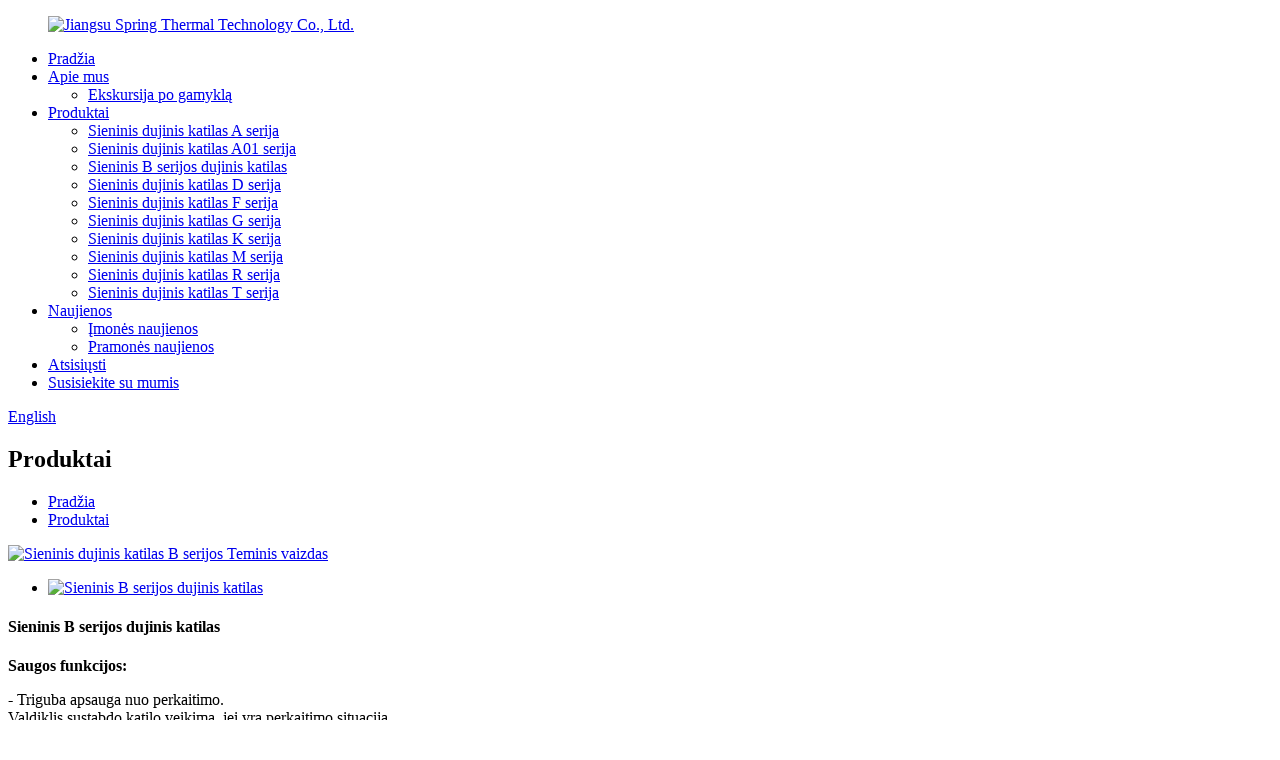

--- FILE ---
content_type: text/html
request_url: http://lt.springjs.net/wall-hung-gas-boiler-b-series-product/
body_size: 10387
content:
<!DOCTYPE html> <html dir="ltr" lang="lt"> <head> <meta charset="UTF-8"/> <meta http-equiv="Content-Type" content="text/html; charset=UTF-8" /> <!-- Google tag (gtag.js) --> <script async src="https://www.googletagmanager.com/gtag/js?id=G-92WKEFQ4CK"></script> <script>
  window.dataLayer = window.dataLayer || [];
  function gtag(){dataLayer.push(arguments);}
  gtag('js', new Date());

  gtag('config', 'G-92WKEFQ4CK');
</script> <title>Didmeninė prekyba Sieninis dujinis katilas B serijos Gamintojas ir tiekėjas | Pavasaris</title> <meta property="fb:app_id" content="966242223397117" /> <meta name="viewport" content="width=device-width,initial-scale=1,minimum-scale=1,maximum-scale=1,user-scalable=no"> <link rel="apple-touch-icon-precomposed" href=""> <meta name="format-detection" content="telephone=no"> <meta name="apple-mobile-web-app-capable" content="yes"> <meta name="apple-mobile-web-app-status-bar-style" content="black"> <meta property="og:url" content="https://www.springjs.net/wall-hung-gas-boiler-b-series-product/"/> <meta property="og:title" content="Wholesale Wall hung gas boiler B series Manufacturer and Supplier | Spring" /> <meta property="og:description" content="Description: We has introduced a full set of original production line from Italy, other inspection equipment and testing device. We produce various types of gas boiler from 12 kw to 46 kw with European style, different design for you to choose. we will provide better quality products and better a..."/> <meta property="og:type" content="product"/> <meta property="og:image" content="https://www.springjs.net/uploads/Wall-hung-gas-boiler-B-series.png"/> <meta property="og:site_name" content="https://www.springjs.net/"/> <link href="//cdn.globalso.com/springjs/style/global/style.css" rel="stylesheet" onload="this.onload=null;this.rel='stylesheet'"> <link href="//cdn.globalso.com/springjs/style/public/public.css" rel="stylesheet" onload="this.onload=null;this.rel='stylesheet'">  <link rel="shortcut icon" href="https://cdn.globalso.com/springjs/ico.png" /> <meta name="author" content="gd-admin"/> <meta name="description" itemprop="description" content="Aprašymas: Pristatėme visą originalios gamybos linijos iš Italijos komplektą, kitą tikrinimo įrangą ir testavimo įrenginį. Gaminame įvairių rūšių" />  <meta name="keywords" itemprop="keywords" content="antiužšalimo funkcija, siurblio antiblokavimo funkcija, apsauga nuo liepsnos, pakabinamas dujinis katilas b serija, gaminiai" />  <link rel="canonical" href="https://www.springjs.net/wall-hung-gas-boiler-b-series-product/" /> <link href="//cdn.globalso.com/hide_search.css" rel="stylesheet"/><link href="//www.springjs.net/style/lt.html.css" rel="stylesheet"/><link rel="alternate" hreflang="lt" href="http://lt.springjs.net/" /></head> <body> <div class="container">    <!-- web_head start -->       <header class="web_head index_web_head">          <section class="head_layer">             <div class="layout">                <figure class="logo"> <a href="/">			<img src="https://cdn.globalso.com/springjs/logo-sp.png" alt="Jiangsu Spring Thermal Technology Co., Ltd."> 				</a></figure>                <nav class="nav_wrap">                   <ul class="head_nav">                      <li><a href="/">Pradžia</a></li> <li><a href="/about-us/">Apie mus</a> <ul class="sub-menu"> 	<li><a href="/factory-tour/">Ekskursija po gamyklą</a></li> </ul> </li> <li class="current-post-ancestor current-menu-ancestor current-menu-parent"><a href="/products/">Produktai</a> <ul class="sub-menu"> 	<li><a href="/wall-hung-gas-boiler-a-series-product/">Sieninis dujinis katilas A serija</a></li> 	<li><a href="/wall-hung-gas-boiler-a01-series-product/">Sieninis dujinis katilas A01 serija</a></li> 	<li class="nav-current"><a href="/wall-hung-gas-boiler-b-series-product/">Sieninis B serijos dujinis katilas</a></li> 	<li><a href="/wall-hung-gas-boiler-d-series-product/">Sieninis dujinis katilas D serija</a></li> 	<li><a href="/wall-hung-gas-boiler-f-series-product/">Sieninis dujinis katilas F serija</a></li> 	<li><a href="/wall-hung-gas-boiler-g-series-product/">Sieninis dujinis katilas G serija</a></li> 	<li><a href="/wall-hung-gas-boiler-k-series-product/">Sieninis dujinis katilas K serija</a></li> 	<li><a href="/wall-hung-gas-boiler-m-series-product/">Sieninis dujinis katilas M serija</a></li> 	<li><a href="/wall-hung-gas-boiler-r-series-product/">Sieninis dujinis katilas R serija</a></li> 	<li><a href="/wall-hung-gas-boiler-t-series-product/">Sieninis dujinis katilas T serija</a></li> </ul> </li> <li><a href="/news/">Naujienos</a> <ul class="sub-menu"> 	<li><a href="/news_catalog/company-news/">Įmonės naujienos</a></li> 	<li><a href="/news_catalog/industry-news/">Pramonės naujienos</a></li> </ul> </li> <li><a href="/download/">Atsisiųsti</a></li> <li><a href="/contact-us/">Susisiekite su mumis</a></li>                   </ul>                </nav>                <div class="head_right">                   <b id="btn-search" class="btn--search"></b>                   <div class="change-language ensemble">   <div class="change-language-info">     <div class="change-language-title medium-title">        <div class="language-flag language-flag-en"><a href="https://www.springjs.net/"><b class="country-flag"></b><span>English</span> </a></div>        <b class="language-icon"></b>      </div> 	<div class="change-language-cont sub-content">         <div class="empty"></div>     </div>   </div> </div> <!--theme260-->                 </div>             </div>          </section>       </header>       <!--// web_head end --><!-- path -->   <!-- sys_sub_head -->     <section class="sys_sub_head">            <div class="sub_head_cont" style="background-image: url(https://cdn.globalso.com/springjs/bg.jpg)">                  <div class="layout">           <h2 class="sub_head_title">Produktai</h2>         </div>       </div>       <div class="path_bar">         <div class="layout">           <ul>             <li> <a itemprop="breadcrumb" href="/">Pradžia</a></li><li> <a itemprop="breadcrumb" href="/products/" title="Products">Produktai</a> </li>          </ul>         </div>       </div>     </section>           <!-- page-layout start -->  <section class="web_main page_main">   <div class="layout">              <!-- product info -->        <section class="product-intro">         <div class="product-view" >            <!-- Piliang S-->                     <!-- Piliang E-->                     <div class="product-image"> <a class="cloud-zoom" id="zoom1" data-zoom="adjustX:0, adjustY:0" href="https://cdn.globalso.com/springjs/Wall-hung-gas-boiler-B-series.png"> <img src="https://cdn.globalso.com/springjs/Wall-hung-gas-boiler-B-series.png" itemprop="image" title="" alt="Sieninis dujinis katilas B serijos Teminis vaizdas" style="width:100%" /></a> </div>                     <div  style="position:relative; width:100%;">             <div class="image-additional">               <ul class="swiper-wrapper">                                 <li class="swiper-slide image-item current"> <a class="cloud-zoom-gallery item"  href="https://cdn.globalso.com/springjs/Wall-hung-gas-boiler-B-series.png" data-zoom="useZoom:zoom1, smallImage:https://cdn.globalso.com/springjs/Wall-hung-gas-boiler-B-series.png" title=""><img src="https://cdn.globalso.com/springjs/Wall-hung-gas-boiler-B-series.png" alt="Sieninis B serijos dujinis katilas" /></a> </li>                               </ul>               <div class="swiper-pagination swiper-pagination-white"></div>             </div>             <div class="swiper-button-next swiper-button-white"></div>             <div class="swiper-button-prev swiper-button-white"></div>           </div>         </div>         <section class="product-summary"> 		 <h1 class="page_title">Sieninis B serijos dujinis katilas</h1> 	           <div class="product-meta">                        <span><p><strong>Saugos funkcijos:</strong></p> <p>- Triguba apsauga nuo perkaitimo.<br />Valdiklis sustabdo katilo veikimą, jei yra perkaitimo situacija.<br />Apsauga nuo perkaitimo skirta tokiai situacijai</p> <p>- Apsauga nuo liepsnos.<br />Valdiklis sustabdo dujų vožtuvą, kai uždegimas yra nenormalus</p> <p>- Antiužšalimo funkcija.<br />Siurblys veiks pagal programą, kai temperatūra bus žema</p> <p>- Siurblio antiblokavimo funkcija.<br />Kai katilas nustos veikti, siurblys ir toliau dirbs reguliariai</p> <p>-Valdymo sistemos apsauga nuo perkrovos.</p> <p>-Saugaus atleidimo funkcija: veikia apsauginiu vožtuvu, jei vandens slėgis yra didesnis nei įprasta</p> <p>-Savidiagnostikos funkcija: realizuojama klaidos kodu ir valdikliu<br />Automatinis apėjimo vožtuvas: venkite vandens sistemos užsikimšimo</p> </span>             <br />                                   </div>           <div class="product-btn-wrap"> <a href="javascript:" class="email">Atsiųskite mums el</a> </div>           <div class="share-this">                <div class="addthis_sharing_toolbox"></div>                  			</div>         </section>       </section>       <section class="tab-content-wrap product-detail">         <div class="tab-title-bar detail-tabs">           <h2 class="tab-title title current"><span>Produkto detalė</span></h2>                                          <h2 class="tab-title title"><span>Produkto etiketės</span></h2>                   </div>         <section class="tab-panel-wrap">           <section class="tab-panel disabled entry">             <section class="tab-panel-content">                                           <div class="fl-builder-content fl-builder-content-1404 fl-builder-content-primary fl-builder-global-templates-locked" data-post-id="1404"><div class="fl-row fl-row-full-width fl-row-bg-color fl-node-6131e70548d6e" data-node="6131e70548d6e"> 	<div class="fl-row-content-wrap"> 				<div class="fl-row-content fl-row-full-width fl-node-content"> 		 <div class="fl-col-group fl-node-6131e70548dab" data-node="6131e70548dab"> 			<div class="fl-col fl-node-6131e70548de7" data-node="6131e70548de7" style="width: 100%;"> 	<div class="fl-col-content fl-node-content"> 	<div class="fl-module fl-module-heading fl-node-6131e70548e23 detail_tit" data-node="6131e70548e23" data-animation-delay="0.0"> 	<div class="fl-module-content fl-node-content"> 		<h3 class="fl-heading"> 		<span class="fl-heading-text">Aprašymas:</span> 	</h3>	</div> </div><div class="fl-module fl-module-rich-text fl-node-6131e70548e60" data-node="6131e70548e60" data-animation-delay="0.0"> 	<div class="fl-module-content fl-node-content"> 		<div class="fl-rich-text"> 	<p>Pristatėme visą originalios gamybos linijos iš Italijos komplektą, kitą tikrinimo įrangą ir testavimo įrenginį. Gaminame įvairių tipų dujinius katilus nuo 12kw iki 46kw europietiško stiliaus, skirtingo dizaino Jūsų pasirinkimui. Mes suteiksime geresnės kokybės produktus ir geresnes aptarnavimas po pardavimo, visi mūsų produktai sertifikuoti pagal ISO 9001, 14001 ir CE standartą, mūsų katilas gaminamas ir parduodamas kitose šalyse nuo 2008 m., Dabar mūsų katilai yra gerai priimti Rusijoje, Ukrainoje , Kazachstanas, Uzbekistanas, Azerbaidžanas, Iranas, Gruzija, Turkija ir kt. Po 10 metų pardavimo ir gamybos turime gerą reputaciją vidaus rinkoje.</p> </div>	</div> </div>	</div> </div>	</div> 		</div> 	</div> </div><div class="fl-row fl-row-full-width fl-row-bg-color fl-node-6131e70548e9d" data-node="6131e70548e9d"> 	<div class="fl-row-content-wrap"> 				<div class="fl-row-content fl-row-full-width fl-node-content"> 		 <div class="fl-col-group fl-node-6131e70548fee" data-node="6131e70548fee"> 			<div class="fl-col fl-node-6131e7054902a" data-node="6131e7054902a" style="width: 100%;"> 	<div class="fl-col-content fl-node-content"> 	<div class="fl-module fl-module-heading fl-node-6131e70548d32 detail_tit" data-node="6131e70548d32" data-animation-delay="0.0"> 	<div class="fl-module-content fl-node-content"> 		<h3 class="fl-heading"> 		<span class="fl-heading-text">Daugiau informacijos verslui:</span> 	</h3>	</div> </div>	</div> </div>	</div>  <div class="fl-col-group fl-node-6131e70548eda" data-node="6131e70548eda"> 			<div class="fl-col fl-node-6131e70548efc" data-node="6131e70548efc" style="width: 100%;"> 	<div class="fl-col-content fl-node-content"> 	<div class="fl-module fl-module-rich-text fl-node-6131e70548f38" data-node="6131e70548f38" data-animation-delay="0.0"> 	<div class="fl-module-content fl-node-content"> 		<div class="fl-rich-text"> 	<p><strong>Q1: Ar esate gamybos ar prekybos įmonė?</strong><br />Esame gamintojas, turintis 15 metų istoriją; mūsų gamykla yra Haian, Jiangsu, Kinija.</p> <p><strong>2 klausimas: kaip garantuojate gaminių veikimą?</strong><br />Kiekvienas gaminys bus išbandytas gamykloje ir vienerių metų garantija nuo pristatymo.</p> <p><strong>3 klausimas: kiek laiko galite pasiūlyti pavyzdį mano patikrinimui?</strong><br />Mėginius galima gerai paruošti per vieną savaitę.</p> <p><strong>4 klausimas: ar OĮG yra priimtinas?</strong><br />Taip, OEM yra sveikintinas.</p> <p><strong>5 klausimas: koks yra pristatymo laikas?</strong><br />Pristatymo laikas yra 30-35 dienos po užsakymo patvirtinimo ir užstato gavimo.</p> <p><strong>6 klausimas: kokios yra mokėjimo sąlygos?</strong><br />T / T30% užstatas iš anksto, 70% likutis po B / L kopijos<br />Siuntimo kroviniai nurodomi pagal jūsų užklausą<br />Siuntimo uostas: Šanchajus / Ningbo / Taicang</p> </div>	</div> </div>	</div> </div>	</div> 		</div> 	</div> </div></div><!--<div id="downaspdf">                     <a title="Download this Product as PDF" href="/downloadpdf.php?id=1404" rel="external nofollow"><span>Download as PDF</span></a>                 </div>-->                            <div class="clear"></div>                                                         <hr>               <li><b>Ankstesnis:</b>                 <a href="/wall-hung-gas-boiler-g-series-product/" rel="prev">Sieninis dujinis katilas G serija</a>              </li>               <li><b>Kitas:</b>                 <a href="/wall-hung-gas-boiler-a01-series-product/" rel="next">Sieninis dujinis katilas A01 serija</a>              </li>               <hr>                           </section>           </section>                                          <section class="tab-panel disabled entry">             <section class="tab-panel-content">                           </section>           </section>                   </section>       </section>           <!-- inquiry form -->          	 <div class="goods-may-like">         <h2 class="title"><em>Susiję</em>PRODUKTAI</h2>          <div class="layer-bd">                           <div class="swiper-slider">         <ul class="swiper-wrapper">                               <li class="swiper-slide product_item">             <figure> <span class="item_img"> <img src="https://cdn.globalso.com/springjs/K-1.jpg" alt="Sieninis dujinis katilas K serija"><a href="/wall-hung-gas-boiler-k-series-product/" title="Wall hung gas boiler K series"></a> </span>               <figcaption>                 <h3 class="item_title"><a href="/wall-hung-gas-boiler-k-series-product/" title="Wall hung gas boiler K series">Sieninis dujinis katilas K serija</a></h3>               </figcaption>             </figure>           </li>                     <li class="swiper-slide product_item">             <figure> <span class="item_img"> <img src="https://cdn.globalso.com/springjs/Wall-hung-gas-boiler-A01-series.png" alt="Sieninis dujinis katilas A01 serija"><a href="/wall-hung-gas-boiler-a01-series-product/" title="Wall hung gas boiler A01 series"></a> </span>               <figcaption>                 <h3 class="item_title"><a href="/wall-hung-gas-boiler-a01-series-product/" title="Wall hung gas boiler A01 series">Sieninis dujinis katilas A01 serija</a></h3>               </figcaption>             </figure>           </li>                     <li class="swiper-slide product_item">             <figure> <span class="item_img"> <img src="https://cdn.globalso.com/springjs/T-1.jpg" alt="Sieninis dujinis katilas T serija"><a href="/wall-hung-gas-boiler-t-series-product/" title="Wall hung gas boiler T series"></a> </span>               <figcaption>                 <h3 class="item_title"><a href="/wall-hung-gas-boiler-t-series-product/" title="Wall hung gas boiler T series">Sieninis dujinis katilas T serija</a></h3>               </figcaption>             </figure>           </li>                     <li class="swiper-slide product_item">             <figure> <span class="item_img"> <img src="https://cdn.globalso.com/springjs/M.jpg" alt="Sieninis dujinis katilas M serija"><a href="/wall-hung-gas-boiler-m-series-product/" title="Wall hung gas boiler M series"></a> </span>               <figcaption>                 <h3 class="item_title"><a href="/wall-hung-gas-boiler-m-series-product/" title="Wall hung gas boiler M series">Sieninis dujinis katilas M serija</a></h3>               </figcaption>             </figure>           </li>                     <li class="swiper-slide product_item">             <figure> <span class="item_img"> <img src="https://cdn.globalso.com/springjs/Wall-hung-gas-boiler-D-series.png" alt="Sieninis dujinis katilas D serija"><a href="/wall-hung-gas-boiler-d-series-product/" title="Wall hung gas boiler D series"></a> </span>               <figcaption>                 <h3 class="item_title"><a href="/wall-hung-gas-boiler-d-series-product/" title="Wall hung gas boiler D series">Sieninis dujinis katilas D serija</a></h3>               </figcaption>             </figure>           </li>                     <li class="swiper-slide product_item">             <figure> <span class="item_img"> <img src="https://cdn.globalso.com/springjs/R.jpg" alt="Sieninis dujinis katilas R serija"><a href="/wall-hung-gas-boiler-r-series-product/" title="Wall hung gas boiler R series"></a> </span>               <figcaption>                 <h3 class="item_title"><a href="/wall-hung-gas-boiler-r-series-product/" title="Wall hung gas boiler R series">Sieninis dujinis katilas R serija</a></h3>               </figcaption>             </figure>           </li>                             </ul>         </div>        <div class="swiper-control">               <span class="swiper-button-prev"></span>               <span class="swiper-button-next"></span>         </div>  </div>         </div>       </div>     </section> <div class="clear"></div>        <!-- web_footer start -->       <footer class="web_footer">          <div class="foot_service">             <div class="layout">                <div class="foot_items flex_row">                   <nav class="foot_item">                      <div class="foot_item_hd">                         <h2 class="title">Susisiekite su mumis</h2>                      </div>                      <div class="foot_item_bd">                         <ul class="foot_contact_list">                                        <li class="contact_item">                   <div class="contact_txt">                      <span class="item_label">NEMOKAMA KONSULTACIJA</span>                     <span class="item_val">86-513-88360580</span>                   </div>                 </li> 				  				                <li class="contact_item clear">                   <div class="contact_txt">                     <span class="item_label">ADRESAS</span>                     <span class="item_val">Nr.16, Harmony Road, Haian miestas, Jiangsu provincija, Kinija</span>                   </div>                 </li> 								 				                <li class="contact_item">                   <div class="contact_txt">                     <span class="item_label">EL. PAŠTAS</span>                     <span class="item_val"><a href="mailto:springboiler@foxmail.com" class="foot_mail">springboiler@foxmail.com</a></span>                   </div>                 </li> 				                        </ul>                      </div>                   </nav>                   <nav class="foot_item">                      <div class="foot_item_hd">                         <h2 class="title">Informacija</h2>                      </div>                      <div class="foot_item_bd">                         <ul class="foot_txt_list">                            <li class="current-post-ancestor current-menu-parent"><a href="/products/">Produktai</a></li> <li><a href="/factory-tour/">Ekskursija po gamyklą</a></li>                         </ul>                         <ul class="foot_sns">                            		<li><a target="_blank" href=""><img src="https://cdn.globalso.com/springjs/sns04.png" alt="sns04"></a></li> 			<li><a target="_blank" href=""><img src="https://cdn.globalso.com/springjs/sns03.png" alt="sns03"></a></li> 			<li><a target="_blank" href="https://www.instagram.com/stone.shi0702?igsh=MWEzcXAxNXNsOGZ6dg=="><img src="https://cdn.globalso.com/springjs/sns02.png" alt="sns02"></a></li> 			<li><a target="_blank" href=""><img src="https://cdn.globalso.com/springjs/sns01.png" alt="sns01"></a></li> 	                        </ul>                      </div>                                        </nav>                   <nav class="foot_item">                      <div class="foot_item_hd">                         <div class="foot_logo">	<img src="https://cdn.globalso.com/springjs/logo-sp.png" alt="Jiangsu Spring Thermal Technology Co., Ltd."> 	 </div>                      </div>                      <div class="foot_item_bd">                         <ul class="foot_nav">                           <li><a href="/about-us/">Apie mus</a></li> <li><a href="/contact-us/">Susisiekite su mumis</a></li>                         </ul>                         <div class="copyright">© Autorių teisės – 2010-2022 : Visos teisės saugomos.<script type="text/javascript" src="//www.globalso.site/livechat.js"></script>        <a href="/featured/">Karšti produktai</a> - <a href="/sitemap.xml">Svetainės schema</a> - <a href="/">AMP mobiliesiems</a> <br><a href='/gas-central-heating-boiler-domestic/' title='Gas Central Heating Boiler Domestic'>Buitinis dujinis centrinio šildymo katilas</a>,  <a href='/continuous-flow-hot-water/' title='Continuous Flow Hot Water'>Nuolatinis karšto vandens srautas</a>,  <a href='/hot-sales-classical-wall-mounted-gas-boiler/' title='Hot Sales Classical  Wall Mounted Gas Boiler'>Karšto pardavimo klasikinis sieninis dujinis katilas</a>,  <a href='/wall-mounted-gas-boiler/' title='Wall Mounted Gas Boiler'>Sieninis dujinis katilas</a>,  <a href='/wall-hung-gas-combi-boiler/' title='Wall Hung Gas Combi Boiler'>Sieninis kombinuotas dujų katilas</a>,  <a href='/gas-wall-hung-boiler/' title='Gas Wall Hung Boiler'>Sieninis dujinis katilas</a>, </div>                      </div>                                        </nav>                </div>             </div>          </div>       </footer>          <!--// web_footer end -->    </div>    <!--// container end --> <aside class="scrollsidebar" id="scrollsidebar">   <div class="side_content">     <div class="side_list">       <header class="hd"><img src="//cdn.globalso.com/title_pic.png" alt="Internete Inuiry"/></header>       <div class="cont">         <li><a class="email" href="javascript:"  >Siųsti el</a></li>                                         <li><a target="_blank" class="whatsapp" href="https://api.whatsapp.com/send?phone=8618621120536">WhatsApp</a></li>       </div>                   <div class="side_title"><a  class="close_btn"><span>x</span></a></div>     </div>   </div>   <div class="show_btn"></div> </aside> <div class="inquiry-pop-bd">   <div class="inquiry-pop"> <i class="ico-close-pop" onclick="hideMsgPop();"></i>     <script type="text/javascript" src="//www.globalso.site/form.js"></script>   </div> </div>    <div class="web-search"> <b id="btn-search-close" class="btn--search-close"></b>     <div style=" width:100%">       <div class="head-search">         <form action="/search.php" method="get">           <input class="search-ipt" name="s" placeholder="Start Typing..." /> 		  <input type="hidden" name="cat" value="490"/>           <input class="search-btn" type="submit" value="&#xf002;" />           <span class="search-attr">Paspauskite Enter, kad ieškotumėte, arba ESC, kad uždarytumėte</span>         </form>       </div>     </div>   </div> <script type="text/javascript" src="//cdn.globalso.com/springjs/style/global/js/jquery.min.js"></script>  <script type="text/javascript" src="//cdn.globalso.com/springjs/style/global/js/common.js"></script> <script type="text/javascript" src="//cdn.globalso.com/springjs/style/public/public.js"></script>  <!--[if lt IE 9]> <script src="//cdn.globalso.com/springjs/style/global/js/html5.js"></script> <![endif]--> <script type="text/javascript">

if(typeof jQuery == 'undefined' || typeof jQuery.fn.on == 'undefined') {
	document.write('<script src="https://www.springjs.net/wp-content/plugins/bb-plugin/js/jquery.js"><\/script>');
	document.write('<script src="https://www.springjs.net/wp-content/plugins/bb-plugin/js/jquery.migrate.min.js"><\/script>');
}

</script><ul class="prisna-wp-translate-seo" id="prisna-translator-seo"><li class="language-flag language-flag-en"><a href="https://www.springjs.net/wall-hung-gas-boiler-b-series-product/" title="English" target="_blank"><b class="country-flag"></b><span>English</span></a></li><li class="language-flag language-flag-fr"><a href="http://fr.springjs.net/wall-hung-gas-boiler-b-series-product/" title="French" target="_blank"><b class="country-flag"></b><span>French</span></a></li><li class="language-flag language-flag-de"><a href="http://de.springjs.net/wall-hung-gas-boiler-b-series-product/" title="German" target="_blank"><b class="country-flag"></b><span>German</span></a></li><li class="language-flag language-flag-pt"><a href="http://pt.springjs.net/wall-hung-gas-boiler-b-series-product/" title="Portuguese" target="_blank"><b class="country-flag"></b><span>Portuguese</span></a></li><li class="language-flag language-flag-es"><a href="http://es.springjs.net/wall-hung-gas-boiler-b-series-product/" title="Spanish" target="_blank"><b class="country-flag"></b><span>Spanish</span></a></li><li class="language-flag language-flag-ru"><a href="http://ru.springjs.net/wall-hung-gas-boiler-b-series-product/" title="Russian" target="_blank"><b class="country-flag"></b><span>Russian</span></a></li><li class="language-flag language-flag-ja"><a href="http://ja.springjs.net/wall-hung-gas-boiler-b-series-product/" title="Japanese" target="_blank"><b class="country-flag"></b><span>Japanese</span></a></li><li class="language-flag language-flag-ko"><a href="http://ko.springjs.net/wall-hung-gas-boiler-b-series-product/" title="Korean" target="_blank"><b class="country-flag"></b><span>Korean</span></a></li><li class="language-flag language-flag-ar"><a href="http://ar.springjs.net/wall-hung-gas-boiler-b-series-product/" title="Arabic" target="_blank"><b class="country-flag"></b><span>Arabic</span></a></li><li class="language-flag language-flag-ga"><a href="http://ga.springjs.net/wall-hung-gas-boiler-b-series-product/" title="Irish" target="_blank"><b class="country-flag"></b><span>Irish</span></a></li><li class="language-flag language-flag-el"><a href="http://el.springjs.net/wall-hung-gas-boiler-b-series-product/" title="Greek" target="_blank"><b class="country-flag"></b><span>Greek</span></a></li><li class="language-flag language-flag-tr"><a href="http://tr.springjs.net/wall-hung-gas-boiler-b-series-product/" title="Turkish" target="_blank"><b class="country-flag"></b><span>Turkish</span></a></li><li class="language-flag language-flag-it"><a href="http://it.springjs.net/wall-hung-gas-boiler-b-series-product/" title="Italian" target="_blank"><b class="country-flag"></b><span>Italian</span></a></li><li class="language-flag language-flag-da"><a href="http://da.springjs.net/wall-hung-gas-boiler-b-series-product/" title="Danish" target="_blank"><b class="country-flag"></b><span>Danish</span></a></li><li class="language-flag language-flag-ro"><a href="http://ro.springjs.net/wall-hung-gas-boiler-b-series-product/" title="Romanian" target="_blank"><b class="country-flag"></b><span>Romanian</span></a></li><li class="language-flag language-flag-id"><a href="http://id.springjs.net/wall-hung-gas-boiler-b-series-product/" title="Indonesian" target="_blank"><b class="country-flag"></b><span>Indonesian</span></a></li><li class="language-flag language-flag-cs"><a href="http://cs.springjs.net/wall-hung-gas-boiler-b-series-product/" title="Czech" target="_blank"><b class="country-flag"></b><span>Czech</span></a></li><li class="language-flag language-flag-af"><a href="http://af.springjs.net/wall-hung-gas-boiler-b-series-product/" title="Afrikaans" target="_blank"><b class="country-flag"></b><span>Afrikaans</span></a></li><li class="language-flag language-flag-sv"><a href="http://sv.springjs.net/wall-hung-gas-boiler-b-series-product/" title="Swedish" target="_blank"><b class="country-flag"></b><span>Swedish</span></a></li><li class="language-flag language-flag-pl"><a href="http://pl.springjs.net/wall-hung-gas-boiler-b-series-product/" title="Polish" target="_blank"><b class="country-flag"></b><span>Polish</span></a></li><li class="language-flag language-flag-eu"><a href="http://eu.springjs.net/wall-hung-gas-boiler-b-series-product/" title="Basque" target="_blank"><b class="country-flag"></b><span>Basque</span></a></li><li class="language-flag language-flag-ca"><a href="http://ca.springjs.net/wall-hung-gas-boiler-b-series-product/" title="Catalan" target="_blank"><b class="country-flag"></b><span>Catalan</span></a></li><li class="language-flag language-flag-eo"><a href="http://eo.springjs.net/wall-hung-gas-boiler-b-series-product/" title="Esperanto" target="_blank"><b class="country-flag"></b><span>Esperanto</span></a></li><li class="language-flag language-flag-hi"><a href="http://hi.springjs.net/wall-hung-gas-boiler-b-series-product/" title="Hindi" target="_blank"><b class="country-flag"></b><span>Hindi</span></a></li><li class="language-flag language-flag-lo"><a href="http://lo.springjs.net/wall-hung-gas-boiler-b-series-product/" title="Lao" target="_blank"><b class="country-flag"></b><span>Lao</span></a></li><li class="language-flag language-flag-sq"><a href="http://sq.springjs.net/wall-hung-gas-boiler-b-series-product/" title="Albanian" target="_blank"><b class="country-flag"></b><span>Albanian</span></a></li><li class="language-flag language-flag-am"><a href="http://am.springjs.net/wall-hung-gas-boiler-b-series-product/" title="Amharic" target="_blank"><b class="country-flag"></b><span>Amharic</span></a></li><li class="language-flag language-flag-hy"><a href="http://hy.springjs.net/wall-hung-gas-boiler-b-series-product/" title="Armenian" target="_blank"><b class="country-flag"></b><span>Armenian</span></a></li><li class="language-flag language-flag-az"><a href="http://az.springjs.net/wall-hung-gas-boiler-b-series-product/" title="Azerbaijani" target="_blank"><b class="country-flag"></b><span>Azerbaijani</span></a></li><li class="language-flag language-flag-be"><a href="http://be.springjs.net/wall-hung-gas-boiler-b-series-product/" title="Belarusian" target="_blank"><b class="country-flag"></b><span>Belarusian</span></a></li><li class="language-flag language-flag-bn"><a href="http://bn.springjs.net/wall-hung-gas-boiler-b-series-product/" title="Bengali" target="_blank"><b class="country-flag"></b><span>Bengali</span></a></li><li class="language-flag language-flag-bs"><a href="http://bs.springjs.net/wall-hung-gas-boiler-b-series-product/" title="Bosnian" target="_blank"><b class="country-flag"></b><span>Bosnian</span></a></li><li class="language-flag language-flag-bg"><a href="http://bg.springjs.net/wall-hung-gas-boiler-b-series-product/" title="Bulgarian" target="_blank"><b class="country-flag"></b><span>Bulgarian</span></a></li><li class="language-flag language-flag-ceb"><a href="http://ceb.springjs.net/wall-hung-gas-boiler-b-series-product/" title="Cebuano" target="_blank"><b class="country-flag"></b><span>Cebuano</span></a></li><li class="language-flag language-flag-ny"><a href="http://ny.springjs.net/wall-hung-gas-boiler-b-series-product/" title="Chichewa" target="_blank"><b class="country-flag"></b><span>Chichewa</span></a></li><li class="language-flag language-flag-co"><a href="http://co.springjs.net/wall-hung-gas-boiler-b-series-product/" title="Corsican" target="_blank"><b class="country-flag"></b><span>Corsican</span></a></li><li class="language-flag language-flag-hr"><a href="http://hr.springjs.net/wall-hung-gas-boiler-b-series-product/" title="Croatian" target="_blank"><b class="country-flag"></b><span>Croatian</span></a></li><li class="language-flag language-flag-nl"><a href="http://nl.springjs.net/wall-hung-gas-boiler-b-series-product/" title="Dutch" target="_blank"><b class="country-flag"></b><span>Dutch</span></a></li><li class="language-flag language-flag-et"><a href="http://et.springjs.net/wall-hung-gas-boiler-b-series-product/" title="Estonian" target="_blank"><b class="country-flag"></b><span>Estonian</span></a></li><li class="language-flag language-flag-tl"><a href="http://tl.springjs.net/wall-hung-gas-boiler-b-series-product/" title="Filipino" target="_blank"><b class="country-flag"></b><span>Filipino</span></a></li><li class="language-flag language-flag-fi"><a href="http://fi.springjs.net/wall-hung-gas-boiler-b-series-product/" title="Finnish" target="_blank"><b class="country-flag"></b><span>Finnish</span></a></li><li class="language-flag language-flag-fy"><a href="http://fy.springjs.net/wall-hung-gas-boiler-b-series-product/" title="Frisian" target="_blank"><b class="country-flag"></b><span>Frisian</span></a></li><li class="language-flag language-flag-gl"><a href="http://gl.springjs.net/wall-hung-gas-boiler-b-series-product/" title="Galician" target="_blank"><b class="country-flag"></b><span>Galician</span></a></li><li class="language-flag language-flag-ka"><a href="http://ka.springjs.net/wall-hung-gas-boiler-b-series-product/" title="Georgian" target="_blank"><b class="country-flag"></b><span>Georgian</span></a></li><li class="language-flag language-flag-gu"><a href="http://gu.springjs.net/wall-hung-gas-boiler-b-series-product/" title="Gujarati" target="_blank"><b class="country-flag"></b><span>Gujarati</span></a></li><li class="language-flag language-flag-ht"><a href="http://ht.springjs.net/wall-hung-gas-boiler-b-series-product/" title="Haitian" target="_blank"><b class="country-flag"></b><span>Haitian</span></a></li><li class="language-flag language-flag-ha"><a href="http://ha.springjs.net/wall-hung-gas-boiler-b-series-product/" title="Hausa" target="_blank"><b class="country-flag"></b><span>Hausa</span></a></li><li class="language-flag language-flag-haw"><a href="http://haw.springjs.net/wall-hung-gas-boiler-b-series-product/" title="Hawaiian" target="_blank"><b class="country-flag"></b><span>Hawaiian</span></a></li><li class="language-flag language-flag-iw"><a href="http://iw.springjs.net/wall-hung-gas-boiler-b-series-product/" title="Hebrew" target="_blank"><b class="country-flag"></b><span>Hebrew</span></a></li><li class="language-flag language-flag-hmn"><a href="http://hmn.springjs.net/wall-hung-gas-boiler-b-series-product/" title="Hmong" target="_blank"><b class="country-flag"></b><span>Hmong</span></a></li><li class="language-flag language-flag-hu"><a href="http://hu.springjs.net/wall-hung-gas-boiler-b-series-product/" title="Hungarian" target="_blank"><b class="country-flag"></b><span>Hungarian</span></a></li><li class="language-flag language-flag-is"><a href="http://is.springjs.net/wall-hung-gas-boiler-b-series-product/" title="Icelandic" target="_blank"><b class="country-flag"></b><span>Icelandic</span></a></li><li class="language-flag language-flag-ig"><a href="http://ig.springjs.net/wall-hung-gas-boiler-b-series-product/" title="Igbo" target="_blank"><b class="country-flag"></b><span>Igbo</span></a></li><li class="language-flag language-flag-jw"><a href="http://jw.springjs.net/wall-hung-gas-boiler-b-series-product/" title="Javanese" target="_blank"><b class="country-flag"></b><span>Javanese</span></a></li><li class="language-flag language-flag-kn"><a href="http://kn.springjs.net/wall-hung-gas-boiler-b-series-product/" title="Kannada" target="_blank"><b class="country-flag"></b><span>Kannada</span></a></li><li class="language-flag language-flag-kk"><a href="http://kk.springjs.net/wall-hung-gas-boiler-b-series-product/" title="Kazakh" target="_blank"><b class="country-flag"></b><span>Kazakh</span></a></li><li class="language-flag language-flag-km"><a href="http://km.springjs.net/wall-hung-gas-boiler-b-series-product/" title="Khmer" target="_blank"><b class="country-flag"></b><span>Khmer</span></a></li><li class="language-flag language-flag-ku"><a href="http://ku.springjs.net/wall-hung-gas-boiler-b-series-product/" title="Kurdish" target="_blank"><b class="country-flag"></b><span>Kurdish</span></a></li><li class="language-flag language-flag-ky"><a href="http://ky.springjs.net/wall-hung-gas-boiler-b-series-product/" title="Kyrgyz" target="_blank"><b class="country-flag"></b><span>Kyrgyz</span></a></li><li class="language-flag language-flag-la"><a href="http://la.springjs.net/wall-hung-gas-boiler-b-series-product/" title="Latin" target="_blank"><b class="country-flag"></b><span>Latin</span></a></li><li class="language-flag language-flag-lv"><a href="http://lv.springjs.net/wall-hung-gas-boiler-b-series-product/" title="Latvian" target="_blank"><b class="country-flag"></b><span>Latvian</span></a></li><li class="language-flag language-flag-lt"><a href="http://lt.springjs.net/wall-hung-gas-boiler-b-series-product/" title="Lithuanian" target="_blank"><b class="country-flag"></b><span>Lithuanian</span></a></li><li class="language-flag language-flag-lb"><a href="http://lb.springjs.net/wall-hung-gas-boiler-b-series-product/" title="Luxembou.." target="_blank"><b class="country-flag"></b><span>Luxembou..</span></a></li><li class="language-flag language-flag-mk"><a href="http://mk.springjs.net/wall-hung-gas-boiler-b-series-product/" title="Macedonian" target="_blank"><b class="country-flag"></b><span>Macedonian</span></a></li><li class="language-flag language-flag-mg"><a href="http://mg.springjs.net/wall-hung-gas-boiler-b-series-product/" title="Malagasy" target="_blank"><b class="country-flag"></b><span>Malagasy</span></a></li><li class="language-flag language-flag-ms"><a href="http://ms.springjs.net/wall-hung-gas-boiler-b-series-product/" title="Malay" target="_blank"><b class="country-flag"></b><span>Malay</span></a></li><li class="language-flag language-flag-ml"><a href="http://ml.springjs.net/wall-hung-gas-boiler-b-series-product/" title="Malayalam" target="_blank"><b class="country-flag"></b><span>Malayalam</span></a></li><li class="language-flag language-flag-mt"><a href="http://mt.springjs.net/wall-hung-gas-boiler-b-series-product/" title="Maltese" target="_blank"><b class="country-flag"></b><span>Maltese</span></a></li><li class="language-flag language-flag-mi"><a href="http://mi.springjs.net/wall-hung-gas-boiler-b-series-product/" title="Maori" target="_blank"><b class="country-flag"></b><span>Maori</span></a></li><li class="language-flag language-flag-mr"><a href="http://mr.springjs.net/wall-hung-gas-boiler-b-series-product/" title="Marathi" target="_blank"><b class="country-flag"></b><span>Marathi</span></a></li><li class="language-flag language-flag-mn"><a href="http://mn.springjs.net/wall-hung-gas-boiler-b-series-product/" title="Mongolian" target="_blank"><b class="country-flag"></b><span>Mongolian</span></a></li><li class="language-flag language-flag-my"><a href="http://my.springjs.net/wall-hung-gas-boiler-b-series-product/" title="Burmese" target="_blank"><b class="country-flag"></b><span>Burmese</span></a></li><li class="language-flag language-flag-ne"><a href="http://ne.springjs.net/wall-hung-gas-boiler-b-series-product/" title="Nepali" target="_blank"><b class="country-flag"></b><span>Nepali</span></a></li><li class="language-flag language-flag-no"><a href="http://no.springjs.net/wall-hung-gas-boiler-b-series-product/" title="Norwegian" target="_blank"><b class="country-flag"></b><span>Norwegian</span></a></li><li class="language-flag language-flag-ps"><a href="http://ps.springjs.net/wall-hung-gas-boiler-b-series-product/" title="Pashto" target="_blank"><b class="country-flag"></b><span>Pashto</span></a></li><li class="language-flag language-flag-fa"><a href="http://fa.springjs.net/wall-hung-gas-boiler-b-series-product/" title="Persian" target="_blank"><b class="country-flag"></b><span>Persian</span></a></li><li class="language-flag language-flag-pa"><a href="http://pa.springjs.net/wall-hung-gas-boiler-b-series-product/" title="Punjabi" target="_blank"><b class="country-flag"></b><span>Punjabi</span></a></li><li class="language-flag language-flag-sr"><a href="http://sr.springjs.net/wall-hung-gas-boiler-b-series-product/" title="Serbian" target="_blank"><b class="country-flag"></b><span>Serbian</span></a></li><li class="language-flag language-flag-st"><a href="http://st.springjs.net/wall-hung-gas-boiler-b-series-product/" title="Sesotho" target="_blank"><b class="country-flag"></b><span>Sesotho</span></a></li><li class="language-flag language-flag-si"><a href="http://si.springjs.net/wall-hung-gas-boiler-b-series-product/" title="Sinhala" target="_blank"><b class="country-flag"></b><span>Sinhala</span></a></li><li class="language-flag language-flag-sk"><a href="http://sk.springjs.net/wall-hung-gas-boiler-b-series-product/" title="Slovak" target="_blank"><b class="country-flag"></b><span>Slovak</span></a></li><li class="language-flag language-flag-sl"><a href="http://sl.springjs.net/wall-hung-gas-boiler-b-series-product/" title="Slovenian" target="_blank"><b class="country-flag"></b><span>Slovenian</span></a></li><li class="language-flag language-flag-so"><a href="http://so.springjs.net/wall-hung-gas-boiler-b-series-product/" title="Somali" target="_blank"><b class="country-flag"></b><span>Somali</span></a></li><li class="language-flag language-flag-sm"><a href="http://sm.springjs.net/wall-hung-gas-boiler-b-series-product/" title="Samoan" target="_blank"><b class="country-flag"></b><span>Samoan</span></a></li><li class="language-flag language-flag-gd"><a href="http://gd.springjs.net/wall-hung-gas-boiler-b-series-product/" title="Scots Gaelic" target="_blank"><b class="country-flag"></b><span>Scots Gaelic</span></a></li><li class="language-flag language-flag-sn"><a href="http://sn.springjs.net/wall-hung-gas-boiler-b-series-product/" title="Shona" target="_blank"><b class="country-flag"></b><span>Shona</span></a></li><li class="language-flag language-flag-sd"><a href="http://sd.springjs.net/wall-hung-gas-boiler-b-series-product/" title="Sindhi" target="_blank"><b class="country-flag"></b><span>Sindhi</span></a></li><li class="language-flag language-flag-su"><a href="http://su.springjs.net/wall-hung-gas-boiler-b-series-product/" title="Sundanese" target="_blank"><b class="country-flag"></b><span>Sundanese</span></a></li><li class="language-flag language-flag-sw"><a href="http://sw.springjs.net/wall-hung-gas-boiler-b-series-product/" title="Swahili" target="_blank"><b class="country-flag"></b><span>Swahili</span></a></li><li class="language-flag language-flag-tg"><a href="http://tg.springjs.net/wall-hung-gas-boiler-b-series-product/" title="Tajik" target="_blank"><b class="country-flag"></b><span>Tajik</span></a></li><li class="language-flag language-flag-ta"><a href="http://ta.springjs.net/wall-hung-gas-boiler-b-series-product/" title="Tamil" target="_blank"><b class="country-flag"></b><span>Tamil</span></a></li><li class="language-flag language-flag-te"><a href="http://te.springjs.net/wall-hung-gas-boiler-b-series-product/" title="Telugu" target="_blank"><b class="country-flag"></b><span>Telugu</span></a></li><li class="language-flag language-flag-th"><a href="http://th.springjs.net/wall-hung-gas-boiler-b-series-product/" title="Thai" target="_blank"><b class="country-flag"></b><span>Thai</span></a></li><li class="language-flag language-flag-uk"><a href="http://uk.springjs.net/wall-hung-gas-boiler-b-series-product/" title="Ukrainian" target="_blank"><b class="country-flag"></b><span>Ukrainian</span></a></li><li class="language-flag language-flag-ur"><a href="http://ur.springjs.net/wall-hung-gas-boiler-b-series-product/" title="Urdu" target="_blank"><b class="country-flag"></b><span>Urdu</span></a></li><li class="language-flag language-flag-uz"><a href="http://uz.springjs.net/wall-hung-gas-boiler-b-series-product/" title="Uzbek" target="_blank"><b class="country-flag"></b><span>Uzbek</span></a></li><li class="language-flag language-flag-vi"><a href="http://vi.springjs.net/wall-hung-gas-boiler-b-series-product/" title="Vietnamese" target="_blank"><b class="country-flag"></b><span>Vietnamese</span></a></li><li class="language-flag language-flag-cy"><a href="http://cy.springjs.net/wall-hung-gas-boiler-b-series-product/" title="Welsh" target="_blank"><b class="country-flag"></b><span>Welsh</span></a></li><li class="language-flag language-flag-xh"><a href="http://xh.springjs.net/wall-hung-gas-boiler-b-series-product/" title="Xhosa" target="_blank"><b class="country-flag"></b><span>Xhosa</span></a></li><li class="language-flag language-flag-yi"><a href="http://yi.springjs.net/wall-hung-gas-boiler-b-series-product/" title="Yiddish" target="_blank"><b class="country-flag"></b><span>Yiddish</span></a></li><li class="language-flag language-flag-yo"><a href="http://yo.springjs.net/wall-hung-gas-boiler-b-series-product/" title="Yoruba" target="_blank"><b class="country-flag"></b><span>Yoruba</span></a></li><li class="language-flag language-flag-zu"><a href="http://zu.springjs.net/wall-hung-gas-boiler-b-series-product/" title="Zulu" target="_blank"><b class="country-flag"></b><span>Zulu</span></a></li><li class="language-flag language-flag-rw"><a href="http://rw.springjs.net/wall-hung-gas-boiler-b-series-product/" title="Kinyarwanda" target="_blank"><b class="country-flag"></b><span>Kinyarwanda</span></a></li><li class="language-flag language-flag-tt"><a href="http://tt.springjs.net/wall-hung-gas-boiler-b-series-product/" title="Tatar" target="_blank"><b class="country-flag"></b><span>Tatar</span></a></li><li class="language-flag language-flag-or"><a href="http://or.springjs.net/wall-hung-gas-boiler-b-series-product/" title="Oriya" target="_blank"><b class="country-flag"></b><span>Oriya</span></a></li><li class="language-flag language-flag-tk"><a href="http://tk.springjs.net/wall-hung-gas-boiler-b-series-product/" title="Turkmen" target="_blank"><b class="country-flag"></b><span>Turkmen</span></a></li><li class="language-flag language-flag-ug"><a href="http://ug.springjs.net/wall-hung-gas-boiler-b-series-product/" title="Uyghur" target="_blank"><b class="country-flag"></b><span>Uyghur</span></a></li></ul><link rel='stylesheet' id='fl-builder-layout-1404-css'  href='https://www.springjs.net/uploads/bb-plugin/cache/1404-layout.css?ver=57f3185c7754ed955a3ca00792f98254' type='text/css' media='all' />   <script type='text/javascript' src='https://www.springjs.net/uploads/bb-plugin/cache/1404-layout.js?ver=57f3185c7754ed955a3ca00792f98254'></script>  <script>
function getCookie(name) {
    var arg = name + "=";
    var alen = arg.length;
    var clen = document.cookie.length;
    var i = 0;
    while (i < clen) {
        var j = i + alen;
        if (document.cookie.substring(i, j) == arg) return getCookieVal(j);
        i = document.cookie.indexOf(" ", i) + 1;
        if (i == 0) break;
    }
    return null;
}
function setCookie(name, value) {
    var expDate = new Date();
    var argv = setCookie.arguments;
    var argc = setCookie.arguments.length;
    var expires = (argc > 2) ? argv[2] : null;
    var path = (argc > 3) ? argv[3] : null;
    var domain = (argc > 4) ? argv[4] : null;
    var secure = (argc > 5) ? argv[5] : false;
    if (expires != null) {
        expDate.setTime(expDate.getTime() + expires);
    }
    document.cookie = name + "=" + escape(value) + ((expires == null) ? "": ("; expires=" + expDate.toUTCString())) + ((path == null) ? "": ("; path=" + path)) + ((domain == null) ? "": ("; domain=" + domain)) + ((secure == true) ? "; secure": "");
}
function getCookieVal(offset) {
    var endstr = document.cookie.indexOf(";", offset);
    if (endstr == -1) endstr = document.cookie.length;
    return unescape(document.cookie.substring(offset, endstr));
}

var firstshow = 0;
var cfstatshowcookie = getCookie('easyiit_stats');
if (cfstatshowcookie != 1) {
    a = new Date();
    h = a.getHours();
    m = a.getMinutes();
    s = a.getSeconds();
    sparetime = 1000 * 60 * 60 * 24 * 1 - (h * 3600 + m * 60 + s) * 1000 - 1;
    setCookie('easyiit_stats', 1, sparetime, '/');
    firstshow = 1;
}
if (!navigator.cookieEnabled) {
    firstshow = 0;
}
var referrer = escape(document.referrer);
var currweb = escape(location.href);
var screenwidth = screen.width;
var screenheight = screen.height;
var screencolordepth = screen.colorDepth;
$(function($){
   $.get("https://www.springjs.net/statistic.php", { action:'stats_init', assort:0, referrer:referrer, currweb:currweb , firstshow:firstshow ,screenwidth:screenwidth, screenheight: screenheight, screencolordepth: screencolordepth, ranstr: Math.random()},function(data){}, "json");
			
});
</script>   <script src="//cdnus.globalso.com/common_front.js"></script><script src="//www.springjs.net/style/lt.html.js"></script></body> </html><!-- Globalso Cache file was created in 0.30490183830261 seconds, on 16-08-24 6:31:18 -->